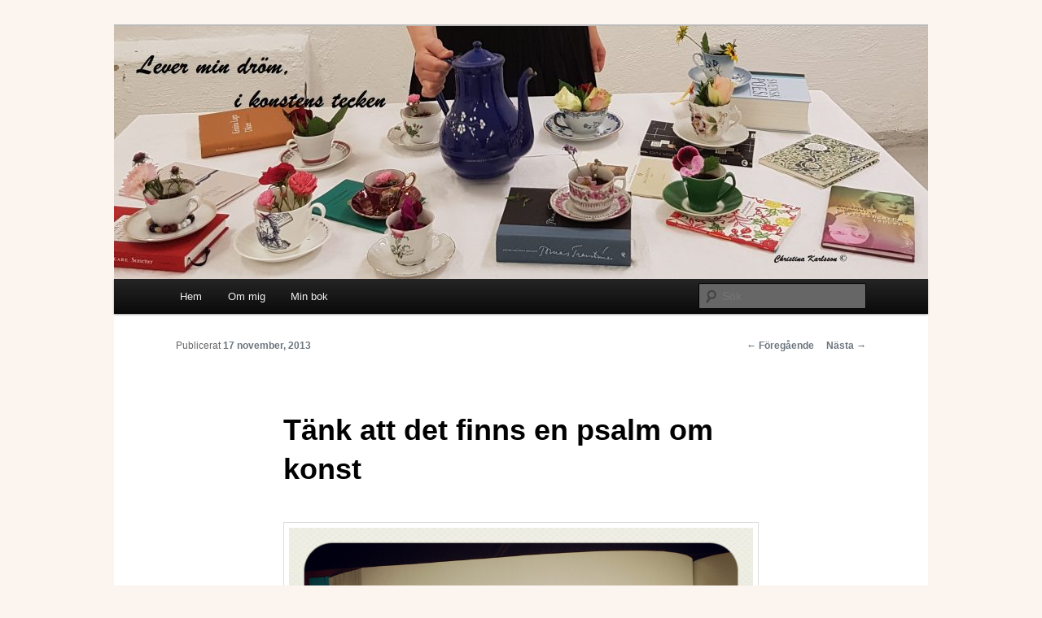

--- FILE ---
content_type: text/html; charset=utf-8
request_url: https://www.google.com/recaptcha/api2/anchor?ar=1&k=6Lca62YUAAAAAOPsDhr7I7syPsif6CCRW4xhSr8-&co=aHR0cHM6Ly9ibG9nLmNocmlzdGluYWthcmxzc29uLnNlOjQ0Mw..&hl=en&v=N67nZn4AqZkNcbeMu4prBgzg&theme=light&size=normal&anchor-ms=20000&execute-ms=30000&cb=pbyjfs4yptn8
body_size: 49424
content:
<!DOCTYPE HTML><html dir="ltr" lang="en"><head><meta http-equiv="Content-Type" content="text/html; charset=UTF-8">
<meta http-equiv="X-UA-Compatible" content="IE=edge">
<title>reCAPTCHA</title>
<style type="text/css">
/* cyrillic-ext */
@font-face {
  font-family: 'Roboto';
  font-style: normal;
  font-weight: 400;
  font-stretch: 100%;
  src: url(//fonts.gstatic.com/s/roboto/v48/KFO7CnqEu92Fr1ME7kSn66aGLdTylUAMa3GUBHMdazTgWw.woff2) format('woff2');
  unicode-range: U+0460-052F, U+1C80-1C8A, U+20B4, U+2DE0-2DFF, U+A640-A69F, U+FE2E-FE2F;
}
/* cyrillic */
@font-face {
  font-family: 'Roboto';
  font-style: normal;
  font-weight: 400;
  font-stretch: 100%;
  src: url(//fonts.gstatic.com/s/roboto/v48/KFO7CnqEu92Fr1ME7kSn66aGLdTylUAMa3iUBHMdazTgWw.woff2) format('woff2');
  unicode-range: U+0301, U+0400-045F, U+0490-0491, U+04B0-04B1, U+2116;
}
/* greek-ext */
@font-face {
  font-family: 'Roboto';
  font-style: normal;
  font-weight: 400;
  font-stretch: 100%;
  src: url(//fonts.gstatic.com/s/roboto/v48/KFO7CnqEu92Fr1ME7kSn66aGLdTylUAMa3CUBHMdazTgWw.woff2) format('woff2');
  unicode-range: U+1F00-1FFF;
}
/* greek */
@font-face {
  font-family: 'Roboto';
  font-style: normal;
  font-weight: 400;
  font-stretch: 100%;
  src: url(//fonts.gstatic.com/s/roboto/v48/KFO7CnqEu92Fr1ME7kSn66aGLdTylUAMa3-UBHMdazTgWw.woff2) format('woff2');
  unicode-range: U+0370-0377, U+037A-037F, U+0384-038A, U+038C, U+038E-03A1, U+03A3-03FF;
}
/* math */
@font-face {
  font-family: 'Roboto';
  font-style: normal;
  font-weight: 400;
  font-stretch: 100%;
  src: url(//fonts.gstatic.com/s/roboto/v48/KFO7CnqEu92Fr1ME7kSn66aGLdTylUAMawCUBHMdazTgWw.woff2) format('woff2');
  unicode-range: U+0302-0303, U+0305, U+0307-0308, U+0310, U+0312, U+0315, U+031A, U+0326-0327, U+032C, U+032F-0330, U+0332-0333, U+0338, U+033A, U+0346, U+034D, U+0391-03A1, U+03A3-03A9, U+03B1-03C9, U+03D1, U+03D5-03D6, U+03F0-03F1, U+03F4-03F5, U+2016-2017, U+2034-2038, U+203C, U+2040, U+2043, U+2047, U+2050, U+2057, U+205F, U+2070-2071, U+2074-208E, U+2090-209C, U+20D0-20DC, U+20E1, U+20E5-20EF, U+2100-2112, U+2114-2115, U+2117-2121, U+2123-214F, U+2190, U+2192, U+2194-21AE, U+21B0-21E5, U+21F1-21F2, U+21F4-2211, U+2213-2214, U+2216-22FF, U+2308-230B, U+2310, U+2319, U+231C-2321, U+2336-237A, U+237C, U+2395, U+239B-23B7, U+23D0, U+23DC-23E1, U+2474-2475, U+25AF, U+25B3, U+25B7, U+25BD, U+25C1, U+25CA, U+25CC, U+25FB, U+266D-266F, U+27C0-27FF, U+2900-2AFF, U+2B0E-2B11, U+2B30-2B4C, U+2BFE, U+3030, U+FF5B, U+FF5D, U+1D400-1D7FF, U+1EE00-1EEFF;
}
/* symbols */
@font-face {
  font-family: 'Roboto';
  font-style: normal;
  font-weight: 400;
  font-stretch: 100%;
  src: url(//fonts.gstatic.com/s/roboto/v48/KFO7CnqEu92Fr1ME7kSn66aGLdTylUAMaxKUBHMdazTgWw.woff2) format('woff2');
  unicode-range: U+0001-000C, U+000E-001F, U+007F-009F, U+20DD-20E0, U+20E2-20E4, U+2150-218F, U+2190, U+2192, U+2194-2199, U+21AF, U+21E6-21F0, U+21F3, U+2218-2219, U+2299, U+22C4-22C6, U+2300-243F, U+2440-244A, U+2460-24FF, U+25A0-27BF, U+2800-28FF, U+2921-2922, U+2981, U+29BF, U+29EB, U+2B00-2BFF, U+4DC0-4DFF, U+FFF9-FFFB, U+10140-1018E, U+10190-1019C, U+101A0, U+101D0-101FD, U+102E0-102FB, U+10E60-10E7E, U+1D2C0-1D2D3, U+1D2E0-1D37F, U+1F000-1F0FF, U+1F100-1F1AD, U+1F1E6-1F1FF, U+1F30D-1F30F, U+1F315, U+1F31C, U+1F31E, U+1F320-1F32C, U+1F336, U+1F378, U+1F37D, U+1F382, U+1F393-1F39F, U+1F3A7-1F3A8, U+1F3AC-1F3AF, U+1F3C2, U+1F3C4-1F3C6, U+1F3CA-1F3CE, U+1F3D4-1F3E0, U+1F3ED, U+1F3F1-1F3F3, U+1F3F5-1F3F7, U+1F408, U+1F415, U+1F41F, U+1F426, U+1F43F, U+1F441-1F442, U+1F444, U+1F446-1F449, U+1F44C-1F44E, U+1F453, U+1F46A, U+1F47D, U+1F4A3, U+1F4B0, U+1F4B3, U+1F4B9, U+1F4BB, U+1F4BF, U+1F4C8-1F4CB, U+1F4D6, U+1F4DA, U+1F4DF, U+1F4E3-1F4E6, U+1F4EA-1F4ED, U+1F4F7, U+1F4F9-1F4FB, U+1F4FD-1F4FE, U+1F503, U+1F507-1F50B, U+1F50D, U+1F512-1F513, U+1F53E-1F54A, U+1F54F-1F5FA, U+1F610, U+1F650-1F67F, U+1F687, U+1F68D, U+1F691, U+1F694, U+1F698, U+1F6AD, U+1F6B2, U+1F6B9-1F6BA, U+1F6BC, U+1F6C6-1F6CF, U+1F6D3-1F6D7, U+1F6E0-1F6EA, U+1F6F0-1F6F3, U+1F6F7-1F6FC, U+1F700-1F7FF, U+1F800-1F80B, U+1F810-1F847, U+1F850-1F859, U+1F860-1F887, U+1F890-1F8AD, U+1F8B0-1F8BB, U+1F8C0-1F8C1, U+1F900-1F90B, U+1F93B, U+1F946, U+1F984, U+1F996, U+1F9E9, U+1FA00-1FA6F, U+1FA70-1FA7C, U+1FA80-1FA89, U+1FA8F-1FAC6, U+1FACE-1FADC, U+1FADF-1FAE9, U+1FAF0-1FAF8, U+1FB00-1FBFF;
}
/* vietnamese */
@font-face {
  font-family: 'Roboto';
  font-style: normal;
  font-weight: 400;
  font-stretch: 100%;
  src: url(//fonts.gstatic.com/s/roboto/v48/KFO7CnqEu92Fr1ME7kSn66aGLdTylUAMa3OUBHMdazTgWw.woff2) format('woff2');
  unicode-range: U+0102-0103, U+0110-0111, U+0128-0129, U+0168-0169, U+01A0-01A1, U+01AF-01B0, U+0300-0301, U+0303-0304, U+0308-0309, U+0323, U+0329, U+1EA0-1EF9, U+20AB;
}
/* latin-ext */
@font-face {
  font-family: 'Roboto';
  font-style: normal;
  font-weight: 400;
  font-stretch: 100%;
  src: url(//fonts.gstatic.com/s/roboto/v48/KFO7CnqEu92Fr1ME7kSn66aGLdTylUAMa3KUBHMdazTgWw.woff2) format('woff2');
  unicode-range: U+0100-02BA, U+02BD-02C5, U+02C7-02CC, U+02CE-02D7, U+02DD-02FF, U+0304, U+0308, U+0329, U+1D00-1DBF, U+1E00-1E9F, U+1EF2-1EFF, U+2020, U+20A0-20AB, U+20AD-20C0, U+2113, U+2C60-2C7F, U+A720-A7FF;
}
/* latin */
@font-face {
  font-family: 'Roboto';
  font-style: normal;
  font-weight: 400;
  font-stretch: 100%;
  src: url(//fonts.gstatic.com/s/roboto/v48/KFO7CnqEu92Fr1ME7kSn66aGLdTylUAMa3yUBHMdazQ.woff2) format('woff2');
  unicode-range: U+0000-00FF, U+0131, U+0152-0153, U+02BB-02BC, U+02C6, U+02DA, U+02DC, U+0304, U+0308, U+0329, U+2000-206F, U+20AC, U+2122, U+2191, U+2193, U+2212, U+2215, U+FEFF, U+FFFD;
}
/* cyrillic-ext */
@font-face {
  font-family: 'Roboto';
  font-style: normal;
  font-weight: 500;
  font-stretch: 100%;
  src: url(//fonts.gstatic.com/s/roboto/v48/KFO7CnqEu92Fr1ME7kSn66aGLdTylUAMa3GUBHMdazTgWw.woff2) format('woff2');
  unicode-range: U+0460-052F, U+1C80-1C8A, U+20B4, U+2DE0-2DFF, U+A640-A69F, U+FE2E-FE2F;
}
/* cyrillic */
@font-face {
  font-family: 'Roboto';
  font-style: normal;
  font-weight: 500;
  font-stretch: 100%;
  src: url(//fonts.gstatic.com/s/roboto/v48/KFO7CnqEu92Fr1ME7kSn66aGLdTylUAMa3iUBHMdazTgWw.woff2) format('woff2');
  unicode-range: U+0301, U+0400-045F, U+0490-0491, U+04B0-04B1, U+2116;
}
/* greek-ext */
@font-face {
  font-family: 'Roboto';
  font-style: normal;
  font-weight: 500;
  font-stretch: 100%;
  src: url(//fonts.gstatic.com/s/roboto/v48/KFO7CnqEu92Fr1ME7kSn66aGLdTylUAMa3CUBHMdazTgWw.woff2) format('woff2');
  unicode-range: U+1F00-1FFF;
}
/* greek */
@font-face {
  font-family: 'Roboto';
  font-style: normal;
  font-weight: 500;
  font-stretch: 100%;
  src: url(//fonts.gstatic.com/s/roboto/v48/KFO7CnqEu92Fr1ME7kSn66aGLdTylUAMa3-UBHMdazTgWw.woff2) format('woff2');
  unicode-range: U+0370-0377, U+037A-037F, U+0384-038A, U+038C, U+038E-03A1, U+03A3-03FF;
}
/* math */
@font-face {
  font-family: 'Roboto';
  font-style: normal;
  font-weight: 500;
  font-stretch: 100%;
  src: url(//fonts.gstatic.com/s/roboto/v48/KFO7CnqEu92Fr1ME7kSn66aGLdTylUAMawCUBHMdazTgWw.woff2) format('woff2');
  unicode-range: U+0302-0303, U+0305, U+0307-0308, U+0310, U+0312, U+0315, U+031A, U+0326-0327, U+032C, U+032F-0330, U+0332-0333, U+0338, U+033A, U+0346, U+034D, U+0391-03A1, U+03A3-03A9, U+03B1-03C9, U+03D1, U+03D5-03D6, U+03F0-03F1, U+03F4-03F5, U+2016-2017, U+2034-2038, U+203C, U+2040, U+2043, U+2047, U+2050, U+2057, U+205F, U+2070-2071, U+2074-208E, U+2090-209C, U+20D0-20DC, U+20E1, U+20E5-20EF, U+2100-2112, U+2114-2115, U+2117-2121, U+2123-214F, U+2190, U+2192, U+2194-21AE, U+21B0-21E5, U+21F1-21F2, U+21F4-2211, U+2213-2214, U+2216-22FF, U+2308-230B, U+2310, U+2319, U+231C-2321, U+2336-237A, U+237C, U+2395, U+239B-23B7, U+23D0, U+23DC-23E1, U+2474-2475, U+25AF, U+25B3, U+25B7, U+25BD, U+25C1, U+25CA, U+25CC, U+25FB, U+266D-266F, U+27C0-27FF, U+2900-2AFF, U+2B0E-2B11, U+2B30-2B4C, U+2BFE, U+3030, U+FF5B, U+FF5D, U+1D400-1D7FF, U+1EE00-1EEFF;
}
/* symbols */
@font-face {
  font-family: 'Roboto';
  font-style: normal;
  font-weight: 500;
  font-stretch: 100%;
  src: url(//fonts.gstatic.com/s/roboto/v48/KFO7CnqEu92Fr1ME7kSn66aGLdTylUAMaxKUBHMdazTgWw.woff2) format('woff2');
  unicode-range: U+0001-000C, U+000E-001F, U+007F-009F, U+20DD-20E0, U+20E2-20E4, U+2150-218F, U+2190, U+2192, U+2194-2199, U+21AF, U+21E6-21F0, U+21F3, U+2218-2219, U+2299, U+22C4-22C6, U+2300-243F, U+2440-244A, U+2460-24FF, U+25A0-27BF, U+2800-28FF, U+2921-2922, U+2981, U+29BF, U+29EB, U+2B00-2BFF, U+4DC0-4DFF, U+FFF9-FFFB, U+10140-1018E, U+10190-1019C, U+101A0, U+101D0-101FD, U+102E0-102FB, U+10E60-10E7E, U+1D2C0-1D2D3, U+1D2E0-1D37F, U+1F000-1F0FF, U+1F100-1F1AD, U+1F1E6-1F1FF, U+1F30D-1F30F, U+1F315, U+1F31C, U+1F31E, U+1F320-1F32C, U+1F336, U+1F378, U+1F37D, U+1F382, U+1F393-1F39F, U+1F3A7-1F3A8, U+1F3AC-1F3AF, U+1F3C2, U+1F3C4-1F3C6, U+1F3CA-1F3CE, U+1F3D4-1F3E0, U+1F3ED, U+1F3F1-1F3F3, U+1F3F5-1F3F7, U+1F408, U+1F415, U+1F41F, U+1F426, U+1F43F, U+1F441-1F442, U+1F444, U+1F446-1F449, U+1F44C-1F44E, U+1F453, U+1F46A, U+1F47D, U+1F4A3, U+1F4B0, U+1F4B3, U+1F4B9, U+1F4BB, U+1F4BF, U+1F4C8-1F4CB, U+1F4D6, U+1F4DA, U+1F4DF, U+1F4E3-1F4E6, U+1F4EA-1F4ED, U+1F4F7, U+1F4F9-1F4FB, U+1F4FD-1F4FE, U+1F503, U+1F507-1F50B, U+1F50D, U+1F512-1F513, U+1F53E-1F54A, U+1F54F-1F5FA, U+1F610, U+1F650-1F67F, U+1F687, U+1F68D, U+1F691, U+1F694, U+1F698, U+1F6AD, U+1F6B2, U+1F6B9-1F6BA, U+1F6BC, U+1F6C6-1F6CF, U+1F6D3-1F6D7, U+1F6E0-1F6EA, U+1F6F0-1F6F3, U+1F6F7-1F6FC, U+1F700-1F7FF, U+1F800-1F80B, U+1F810-1F847, U+1F850-1F859, U+1F860-1F887, U+1F890-1F8AD, U+1F8B0-1F8BB, U+1F8C0-1F8C1, U+1F900-1F90B, U+1F93B, U+1F946, U+1F984, U+1F996, U+1F9E9, U+1FA00-1FA6F, U+1FA70-1FA7C, U+1FA80-1FA89, U+1FA8F-1FAC6, U+1FACE-1FADC, U+1FADF-1FAE9, U+1FAF0-1FAF8, U+1FB00-1FBFF;
}
/* vietnamese */
@font-face {
  font-family: 'Roboto';
  font-style: normal;
  font-weight: 500;
  font-stretch: 100%;
  src: url(//fonts.gstatic.com/s/roboto/v48/KFO7CnqEu92Fr1ME7kSn66aGLdTylUAMa3OUBHMdazTgWw.woff2) format('woff2');
  unicode-range: U+0102-0103, U+0110-0111, U+0128-0129, U+0168-0169, U+01A0-01A1, U+01AF-01B0, U+0300-0301, U+0303-0304, U+0308-0309, U+0323, U+0329, U+1EA0-1EF9, U+20AB;
}
/* latin-ext */
@font-face {
  font-family: 'Roboto';
  font-style: normal;
  font-weight: 500;
  font-stretch: 100%;
  src: url(//fonts.gstatic.com/s/roboto/v48/KFO7CnqEu92Fr1ME7kSn66aGLdTylUAMa3KUBHMdazTgWw.woff2) format('woff2');
  unicode-range: U+0100-02BA, U+02BD-02C5, U+02C7-02CC, U+02CE-02D7, U+02DD-02FF, U+0304, U+0308, U+0329, U+1D00-1DBF, U+1E00-1E9F, U+1EF2-1EFF, U+2020, U+20A0-20AB, U+20AD-20C0, U+2113, U+2C60-2C7F, U+A720-A7FF;
}
/* latin */
@font-face {
  font-family: 'Roboto';
  font-style: normal;
  font-weight: 500;
  font-stretch: 100%;
  src: url(//fonts.gstatic.com/s/roboto/v48/KFO7CnqEu92Fr1ME7kSn66aGLdTylUAMa3yUBHMdazQ.woff2) format('woff2');
  unicode-range: U+0000-00FF, U+0131, U+0152-0153, U+02BB-02BC, U+02C6, U+02DA, U+02DC, U+0304, U+0308, U+0329, U+2000-206F, U+20AC, U+2122, U+2191, U+2193, U+2212, U+2215, U+FEFF, U+FFFD;
}
/* cyrillic-ext */
@font-face {
  font-family: 'Roboto';
  font-style: normal;
  font-weight: 900;
  font-stretch: 100%;
  src: url(//fonts.gstatic.com/s/roboto/v48/KFO7CnqEu92Fr1ME7kSn66aGLdTylUAMa3GUBHMdazTgWw.woff2) format('woff2');
  unicode-range: U+0460-052F, U+1C80-1C8A, U+20B4, U+2DE0-2DFF, U+A640-A69F, U+FE2E-FE2F;
}
/* cyrillic */
@font-face {
  font-family: 'Roboto';
  font-style: normal;
  font-weight: 900;
  font-stretch: 100%;
  src: url(//fonts.gstatic.com/s/roboto/v48/KFO7CnqEu92Fr1ME7kSn66aGLdTylUAMa3iUBHMdazTgWw.woff2) format('woff2');
  unicode-range: U+0301, U+0400-045F, U+0490-0491, U+04B0-04B1, U+2116;
}
/* greek-ext */
@font-face {
  font-family: 'Roboto';
  font-style: normal;
  font-weight: 900;
  font-stretch: 100%;
  src: url(//fonts.gstatic.com/s/roboto/v48/KFO7CnqEu92Fr1ME7kSn66aGLdTylUAMa3CUBHMdazTgWw.woff2) format('woff2');
  unicode-range: U+1F00-1FFF;
}
/* greek */
@font-face {
  font-family: 'Roboto';
  font-style: normal;
  font-weight: 900;
  font-stretch: 100%;
  src: url(//fonts.gstatic.com/s/roboto/v48/KFO7CnqEu92Fr1ME7kSn66aGLdTylUAMa3-UBHMdazTgWw.woff2) format('woff2');
  unicode-range: U+0370-0377, U+037A-037F, U+0384-038A, U+038C, U+038E-03A1, U+03A3-03FF;
}
/* math */
@font-face {
  font-family: 'Roboto';
  font-style: normal;
  font-weight: 900;
  font-stretch: 100%;
  src: url(//fonts.gstatic.com/s/roboto/v48/KFO7CnqEu92Fr1ME7kSn66aGLdTylUAMawCUBHMdazTgWw.woff2) format('woff2');
  unicode-range: U+0302-0303, U+0305, U+0307-0308, U+0310, U+0312, U+0315, U+031A, U+0326-0327, U+032C, U+032F-0330, U+0332-0333, U+0338, U+033A, U+0346, U+034D, U+0391-03A1, U+03A3-03A9, U+03B1-03C9, U+03D1, U+03D5-03D6, U+03F0-03F1, U+03F4-03F5, U+2016-2017, U+2034-2038, U+203C, U+2040, U+2043, U+2047, U+2050, U+2057, U+205F, U+2070-2071, U+2074-208E, U+2090-209C, U+20D0-20DC, U+20E1, U+20E5-20EF, U+2100-2112, U+2114-2115, U+2117-2121, U+2123-214F, U+2190, U+2192, U+2194-21AE, U+21B0-21E5, U+21F1-21F2, U+21F4-2211, U+2213-2214, U+2216-22FF, U+2308-230B, U+2310, U+2319, U+231C-2321, U+2336-237A, U+237C, U+2395, U+239B-23B7, U+23D0, U+23DC-23E1, U+2474-2475, U+25AF, U+25B3, U+25B7, U+25BD, U+25C1, U+25CA, U+25CC, U+25FB, U+266D-266F, U+27C0-27FF, U+2900-2AFF, U+2B0E-2B11, U+2B30-2B4C, U+2BFE, U+3030, U+FF5B, U+FF5D, U+1D400-1D7FF, U+1EE00-1EEFF;
}
/* symbols */
@font-face {
  font-family: 'Roboto';
  font-style: normal;
  font-weight: 900;
  font-stretch: 100%;
  src: url(//fonts.gstatic.com/s/roboto/v48/KFO7CnqEu92Fr1ME7kSn66aGLdTylUAMaxKUBHMdazTgWw.woff2) format('woff2');
  unicode-range: U+0001-000C, U+000E-001F, U+007F-009F, U+20DD-20E0, U+20E2-20E4, U+2150-218F, U+2190, U+2192, U+2194-2199, U+21AF, U+21E6-21F0, U+21F3, U+2218-2219, U+2299, U+22C4-22C6, U+2300-243F, U+2440-244A, U+2460-24FF, U+25A0-27BF, U+2800-28FF, U+2921-2922, U+2981, U+29BF, U+29EB, U+2B00-2BFF, U+4DC0-4DFF, U+FFF9-FFFB, U+10140-1018E, U+10190-1019C, U+101A0, U+101D0-101FD, U+102E0-102FB, U+10E60-10E7E, U+1D2C0-1D2D3, U+1D2E0-1D37F, U+1F000-1F0FF, U+1F100-1F1AD, U+1F1E6-1F1FF, U+1F30D-1F30F, U+1F315, U+1F31C, U+1F31E, U+1F320-1F32C, U+1F336, U+1F378, U+1F37D, U+1F382, U+1F393-1F39F, U+1F3A7-1F3A8, U+1F3AC-1F3AF, U+1F3C2, U+1F3C4-1F3C6, U+1F3CA-1F3CE, U+1F3D4-1F3E0, U+1F3ED, U+1F3F1-1F3F3, U+1F3F5-1F3F7, U+1F408, U+1F415, U+1F41F, U+1F426, U+1F43F, U+1F441-1F442, U+1F444, U+1F446-1F449, U+1F44C-1F44E, U+1F453, U+1F46A, U+1F47D, U+1F4A3, U+1F4B0, U+1F4B3, U+1F4B9, U+1F4BB, U+1F4BF, U+1F4C8-1F4CB, U+1F4D6, U+1F4DA, U+1F4DF, U+1F4E3-1F4E6, U+1F4EA-1F4ED, U+1F4F7, U+1F4F9-1F4FB, U+1F4FD-1F4FE, U+1F503, U+1F507-1F50B, U+1F50D, U+1F512-1F513, U+1F53E-1F54A, U+1F54F-1F5FA, U+1F610, U+1F650-1F67F, U+1F687, U+1F68D, U+1F691, U+1F694, U+1F698, U+1F6AD, U+1F6B2, U+1F6B9-1F6BA, U+1F6BC, U+1F6C6-1F6CF, U+1F6D3-1F6D7, U+1F6E0-1F6EA, U+1F6F0-1F6F3, U+1F6F7-1F6FC, U+1F700-1F7FF, U+1F800-1F80B, U+1F810-1F847, U+1F850-1F859, U+1F860-1F887, U+1F890-1F8AD, U+1F8B0-1F8BB, U+1F8C0-1F8C1, U+1F900-1F90B, U+1F93B, U+1F946, U+1F984, U+1F996, U+1F9E9, U+1FA00-1FA6F, U+1FA70-1FA7C, U+1FA80-1FA89, U+1FA8F-1FAC6, U+1FACE-1FADC, U+1FADF-1FAE9, U+1FAF0-1FAF8, U+1FB00-1FBFF;
}
/* vietnamese */
@font-face {
  font-family: 'Roboto';
  font-style: normal;
  font-weight: 900;
  font-stretch: 100%;
  src: url(//fonts.gstatic.com/s/roboto/v48/KFO7CnqEu92Fr1ME7kSn66aGLdTylUAMa3OUBHMdazTgWw.woff2) format('woff2');
  unicode-range: U+0102-0103, U+0110-0111, U+0128-0129, U+0168-0169, U+01A0-01A1, U+01AF-01B0, U+0300-0301, U+0303-0304, U+0308-0309, U+0323, U+0329, U+1EA0-1EF9, U+20AB;
}
/* latin-ext */
@font-face {
  font-family: 'Roboto';
  font-style: normal;
  font-weight: 900;
  font-stretch: 100%;
  src: url(//fonts.gstatic.com/s/roboto/v48/KFO7CnqEu92Fr1ME7kSn66aGLdTylUAMa3KUBHMdazTgWw.woff2) format('woff2');
  unicode-range: U+0100-02BA, U+02BD-02C5, U+02C7-02CC, U+02CE-02D7, U+02DD-02FF, U+0304, U+0308, U+0329, U+1D00-1DBF, U+1E00-1E9F, U+1EF2-1EFF, U+2020, U+20A0-20AB, U+20AD-20C0, U+2113, U+2C60-2C7F, U+A720-A7FF;
}
/* latin */
@font-face {
  font-family: 'Roboto';
  font-style: normal;
  font-weight: 900;
  font-stretch: 100%;
  src: url(//fonts.gstatic.com/s/roboto/v48/KFO7CnqEu92Fr1ME7kSn66aGLdTylUAMa3yUBHMdazQ.woff2) format('woff2');
  unicode-range: U+0000-00FF, U+0131, U+0152-0153, U+02BB-02BC, U+02C6, U+02DA, U+02DC, U+0304, U+0308, U+0329, U+2000-206F, U+20AC, U+2122, U+2191, U+2193, U+2212, U+2215, U+FEFF, U+FFFD;
}

</style>
<link rel="stylesheet" type="text/css" href="https://www.gstatic.com/recaptcha/releases/N67nZn4AqZkNcbeMu4prBgzg/styles__ltr.css">
<script nonce="lSSjdmVHZRJZWO7vh5qBTg" type="text/javascript">window['__recaptcha_api'] = 'https://www.google.com/recaptcha/api2/';</script>
<script type="text/javascript" src="https://www.gstatic.com/recaptcha/releases/N67nZn4AqZkNcbeMu4prBgzg/recaptcha__en.js" nonce="lSSjdmVHZRJZWO7vh5qBTg">
      
    </script></head>
<body><div id="rc-anchor-alert" class="rc-anchor-alert"></div>
<input type="hidden" id="recaptcha-token" value="[base64]">
<script type="text/javascript" nonce="lSSjdmVHZRJZWO7vh5qBTg">
      recaptcha.anchor.Main.init("[\x22ainput\x22,[\x22bgdata\x22,\x22\x22,\[base64]/[base64]/[base64]/MjU1OlQ/NToyKSlyZXR1cm4gZmFsc2U7cmV0dXJuISgoYSg0MyxXLChZPWUoKFcuQkI9ZCxUKT83MDo0MyxXKSxXLk4pKSxXKS5sLnB1c2goW0RhLFksVD9kKzE6ZCxXLlgsVy5qXSksVy5MPW5sLDApfSxubD1GLnJlcXVlc3RJZGxlQ2FsbGJhY2s/[base64]/[base64]/[base64]/[base64]/WVtTKytdPVc6KFc8MjA0OD9ZW1MrK109Vz4+NnwxOTI6KChXJjY0NTEyKT09NTUyOTYmJmQrMTxULmxlbmd0aCYmKFQuY2hhckNvZGVBdChkKzEpJjY0NTEyKT09NTYzMjA/[base64]/[base64]/[base64]/[base64]/bmV3IGdbWl0oTFswXSk6RD09Mj9uZXcgZ1taXShMWzBdLExbMV0pOkQ9PTM/bmV3IGdbWl0oTFswXSxMWzFdLExbMl0pOkQ9PTQ/[base64]/[base64]\x22,\[base64]\x22,\x22w5V/Nh1DwpnDq07Dk8OEZcOfw4Q1wpdaI8OobsOOwpAHw5wkdg/DuBNPw6HCjg8pw6sYMgHClcKNw4HCtWfCtjRVYMO+XRnCnsOewpXCn8O4wp3CoVI0I8K6wqYTbgXCnMO0woYJFTwxw4jCtsK6CsODw7RKdAjCkMKGwrk1w5ZnUMKMw5fDm8OAwrHDpsOPfnPDmVJAGnfDr1VcbCQDc8O0w7s7bcKQScKbR8Osw4UYR8KWwpouOMK/S8KfcXoYw5PCocKIfsOlXgclXsOgV8OPwpzCswk+VgZRw6VAwofCscKCw5cpAMO+BMOXw5Ynw4DCnsO1wrNgZMO1RMOfD1XCiMK1w7w5w6BjOkBtfsKxwoUqw4IlwrsnacKhwqw4wq1LPMONP8Onw6wkwqDCpk/[base64]/[base64]/[base64]/ccKnwqPDnsO1U2kjwo9rKsKQWMOuMsORCcOtT8KQwonDnsOlIUbCpBQmw6/[base64]/[base64]/[base64]/[base64]/DpcOww6Ynw7zCq3/DuQ9hVRPCj3MpXMK7asKJJMOQL8OLO8OaeTrDu8K8JsO1w5/DisKPfMKsw7gwPljClUrDpQnCucOvw7NUDE/CvTbChUB/wrRaw5F/w6daYkV8wrZiNcOpwopVwrZxQkTCu8KdwqzDnMObwplHVjvDmQ5rHMOvW8Kpw4oNwrPDs8OzHsO3w7LDgV/[base64]/[base64]/[base64]/DkQ7ClxHCsMKWwqPCkMO/FlXDq0FCdcOfw6/CrmtBYiliY2tsXMOgwoZxNhsJLhd5wpsew7EOwpNZG8Kiw78XVcOVw4sPwoLDgcK+OnsSeTLCpCkDw5/[base64]/DuGFewrfDpcO/NcOVFsOjwqXDvsOVWhVNHm7CgsOFMzvDvcKzPcKkc8OJfnjCvgMmwqLChXnCv1nDvCdBworDjMKfwpvDumt+e8O2w6oMBgQ6wqVZw5QpAsOIw7oowotVNXFiwolcZMKCw4DDpcOcw64fJsO/[base64]/DnDlOaMOrcGDDqigZFMOId8KxwqBLFcOkS8O/b8ODw6A1eSYrQCbCgWHCiBPCkXN4DULDhcOywrbDs8OAPRTCumDDicOew6rDiDDDtsO9w6pVaizCs1FMFlLCusKLdmJfw73Cs8O9CE5pEsKKTnDDv8KoaU3Dj8KPw6FVLEdZMMOoH8KzDA5uMlnDrnXCnDkww57Dv8KMwopaZF3Cp0ZaScOKw5TCnm/Cp2TCm8Oae8K0wqVCQ8KLJi9lw7IwKMO9BSVDwqLDuWEQf2FYw67Cvlcgwp0jw4IffUQpUMKlw7Bsw7BuF8KLw7IYcsK5RsKkLDrDn8KBfEkQw4/Cu8OPRhweCzrDmMO9w5RaVik3w6VNwqDDmMK6KMOmw7UKwpbDuQLDk8O0wofDhcKvB8OiAcOCwp/[base64]/CtcKxw5/[base64]/w6nDqFoUcMKPwoENRcO9wq7DhjvDsmrDgXg3a8O8w69qwopDwp47LULDq8OpCyQjDcOCYnwiw70WMl/DksKOwqkZNMOowoYDw5jDjMKqw7puwqPCpjDClMOWwpgsw5HCiMOIwpNewpp/XsKXJMKWFCd3wr7DscO/wqfDkG7DmgINwqnDjkEYZMOeHGo1w40nwrl1Ew7DjmxbwqhywrzCisOCwoDCmSpuG8KjwqzDv8KOGcK9KMOJwrJLwprCnMOrOsOTOMOeN8KeWhLDrhxnw7jDocKMw7fDhyPCsMOfw6BtUHHDp2tow65xekLDnSbDv8KmbF98dsKSN8Kbw4/DlUB5w7rCvTjDugTDgcOawoQqL1rCu8KWVRBywpoYwqIzw7jCvsKEVQ9FwrvCoMKqw78dQWXDpcO5w4jCqEVsw4nDrcKJOhtnfMOkCsOcwp3DkTLClsOjwp7CqsO4B8O8WcOlBcOqw4LCpWXDrnBWwr/DsFtsDWhqw7oEdHQBwoDCiFLDq8KIUMOMecOwXMODwrfCucK7ZcOVwqLDoMKPVcKww7HCg8K1ZyLCkjLDiXnClA1WcFYRwpjDigXCgsOlw5jCjcOAwqhnFMKNwr5nEDBEwrdvw7hPwpjDmFY+wpjCmwpLF8KkwqPCrMKRMg/DlcKmPcOhXMKtLxwLbGnCp8K5V8KDwqZSw6XCjiE3wqQ9w7HCnsK6TVtkQR0jwo3DkyvCt2HCsH7ChsO0P8K8w73DoS/[base64]/w7HDncOZFHxNSSbDn3EfPMKFYhrCocOKwpnCiMKSScKhw6l+M8KdFMK4Cl02G2PDqSJCwr4kwpzDlMOUS8O1fcOXQ15keATCkXgFwrTCiWPDqzplWx4XwotqBcOgw7F+AB/DkMOdPcKcTsOnNMKBalZBMkfDtBfDlMOaQcO5e8Kvw5TDoBbCvcOTHQgGKxXCmMKdX1UpIDNDG8K8w6DCjiHCvhDCmggqwqR/[base64]/KXtOanDDrVgPwp/DhwAhK8OZBcK3w4/ChsOHw6TDgcKHwopqJsO/wq/DoMKwB8KTw6o+WsKFw5fCkMOIbMK1ETLCmQTDk8O8w4hZJ2YOYsKMw7LDpMKDwr5xwqBZw58Ewr5/wqM0w55PCMKUJnQRwovCjsOlworCgMOCPxR3w4LDh8Ozw7dUDD3CrsOvw6JjdMO5KzdsI8OdARx3wpl1CcOKVSpdfcKEw4RFM8K0GTLCsnYqw4JbwoTCl8Odw7TCmmnCncKpPcO7wpfCiMK1XgHCrcKhwprCuQjCsl0/[base64]/Du8K4fC3CpMOXwoZBwrMsw63CpcO2w5UPU8OwwrwaVw3CgsKQw6Btw546acO3wo8AM8KKwrfCuUjDkkLCqsODwo1xPVETw6U8ccKrdmMpwoURVMKPwrPCu0piMsKfdsK7ecK5D8OVDDHCgULDpMKFQsKPNExpw5gjACDDpMKTwrN0eMKCKcK9w7DDjgTCqT/[base64]/w4fDpxQmwpMRYydPQnTCkEdvwpTDnsKTLMKkJcO/Xi7CvMKgw6PDpsO8wqkfwqRAYjvCvmDCkE5jwrvDhH18KWjDu2BjVS1qw6XDiMKXw4Vyw43Ch8OCMsOeScKmIcOVM2B8w5nDmT/Co0zDsRzCvmjCn8KRGMOAXXcwI05TNsOBw5Qfw41lA8KKwqzDsUw8ByMAw4TCmwIWSz/Cuw0GwqjCgkU5A8KkcsKKwp/DhFcawq4aw7TCscKcwqnCiCAnwqFQw6RiwpvDv0Rdw5o4DCAQwoYpEsOVw67DtFMJw4U3JsOHw5HCncOtwojCmEtyUycOFgXCo8KufDzCqSlYfsK4B8OBwpQUw7zDvMOwCGc9WsKcU8OuQMOzw6swwrHDt8OmPsOqN8Oyw4o0ewtLw5xiwpNwfx8hAFfCssO/dhPDp8K8wqrDrh7Co8K7w5bDr0xNCAQXw5TDo8O3DEscw7NrHTs+LEbDkBIOwqbCgMOUMmkXSzQPw4rDpyDCmBjCkcKww5jDuwpowoozw4U1CsOFw7LDsEVpwrEEDkR0w70tcsOvDiHCullmwqtHw6TCn1RhLypbwpQ2L8OjAD5/BMKZfcKRHnBuw4nCo8KswptYOmrClRfCl0nCq3tIEFPChynCiMKGDsOrwoMdeh0/w41nOAnCqAttfC0gCh4vJwoVwrNvw4I3w48uN8OlE8OiJFTDtjhVPTLCssO3wojDiMOnwrJnRsKpMGrCilPDpWZowoJSf8OybSN3w5RYwpzDr8O3wqtUd1QKw7wxB1zDs8KqRRcTfRNBQFF5SQwqwp0vwrDCvTs8w44Mw7Eswq0HwqU8w4A5wqplw7bDhjHCsSVjw4/Dgn5rDD8ZXV8iwpt5AXANW0vDnMOWw6PDhHnDt3/DqBrClXk4JVRdWMO2wrLDgDlcZMOew6F1wpHDpsOBw5xDwr1mA8O9GsKHei7DssKBw4EmdMKow45Bw4HCmWzDgcKpAzzCigkYexPDvcOBWMK7wpxPw6HDj8OGwpLCmsKrAMOlwqdWw6/[base64]/w5YJWMK9woINwqs8FkPCmMKFw5kJwpbCryHCnFUvKHHDmcOOESgUwoMqwpN8SjrDoAnCucOKw7ATwqrDpB05wrYjwppTZWLCq8K0w4MOwq01w5dfw41swo9FwrkDMRk/woLDugjDmcKrw4XDuQ0RQMKNwo/[base64]/A0PDqmjDrMOGFUNaw6XDlMOIw5cQwrfDjTnCjkXCoV7DgiELK1nCmsKsw4xVJ8KFHQRJwq0Tw7E+wpXDvw4OGsOcw4rDhMKow7HDjcKTA8KYM8OqOsOhScKIGMKiw7bCo8OzSsK/enFBwpDCrsO7MsKpW8K/[base64]/DksOwD3pJScOTGMOaYEnDtcKtNH1pwpMUOMKEScKEHktJFsOnw5DDrGRwwq14woPCuiTCpBnCowcUS2HCq8Oqwp3Cq8KVLG/[base64]/DrinCs1XDuGwqXsKmM3DCvBwsEcOpw6lBw5Zme8OpU2kvw4XDhWpASTk3w4HDo8KiIzXCqMORwrvDm8Odw5QsBll6w4zCo8K/[base64]/w5dReMOqwqkswqXDg8KDw4Agw5TCu8KAU8OjWsOLO8OAJBwewrQhw5t3Y8Ofwoc5VwbDgcOnMcKbYkzCp8K7wpLDlALChcK0w6Y/[base64]/f8KWMHREEBNoJy8Iwq0eQ8Ofw6kPwrvCm8OTwqRaRyNTJMKkwp9jwqjDl8OFWMOgZcObw43ClsKzLU9GwrPDoMKWKcK0Y8Kqwq/CtsO/[base64]/DoDkHwoLCnsOZW8Khw5Y1wrFZwrvCj8OSHCRJcnBJwrLCl8Kww6wjw5XCiXLDj0IgGnzDmcOARjDCpMKjKEPCqMKCBWTChQTDs8OGDRPClAbDscOiwphxc8O2CVB6wqd8wpXCmcKSw49oGCdvw6TCvcKbK8Orw4nDn8OUw7UkwoIFYkIaLQHDmsK/L2XDgMOtwrnCuHvCrT3CtsKoC8Ktw6R0wo/DtF1bPgwIw53CoSvCncKow5vColwQw7Mxw6FeKMOKwqfDr8O6I8Ogwow6w5d6w5pLaVh4EiHCu3zDuxnDisOVHsKlBwsGw5BCL8OxUzNaw4bDicOCRmDCh8KoBidrZ8KGWcO+DlPDsEFNw59zEG7Di1UCGDfCucKyNcKGw6DCg24ww4ANw54RwozDuRYtwr/DncObw5ZEwobDkMK+w7A0VcOCw5vDtz4De8K/M8O5CgQ7w6EYcwbDmMO8TMOPw78tR8Kmd17DhWXChcK4wqvCn8KewrVXCMK0FcKHwrjDqMKQw5l5w5vDqjTDtcK/w6UKYyRBEhATwpXCicKJccOcdMK0PD7CrTvCpsOMw4w9wpFCKcOaShtNw4zCpsKMRF1qeX7Ci8K4MFfDiFFTScOwGcKlXQkmwojDocKewq3DnBspdsOZwpbCr8K8w6EKw5JIw4dTwo/DkcOCdMOOO8Krw50KwoZ2IcKrLGUqw6vDqB9Fw4bDthAzwpfCl1bCgkhPw5LChMOCw55RFyPDq8KWwrIALsOqRMKow5c/JMOEK1MbXVvDnMK+UcO2AcOxKS1ZQsOeM8KWYBd8PgfDtsOzwp5OSsOJXHkYEmBfwrnCo8OhdnTDmw/[base64]/wptzwqR3XmRWU2TDkiJ3W1scw79Rw6zDs8KIwpvChRJDw4QSwqcPZwkZwr3DqsOuUcOrbMOtccKuZEYgwqZAwo7DgHXDmwvCmUsYesKSwopPVMOmw65/w73Dm1PCuz5awobDg8Kjw5jCgsO/[base64]/[base64]/CrcKiJi4gw5jCkTnDosKxc8KsZsOvaxnCtEp3ccKVd8OOFTzCvcOow6NDKEXCrWMGRsKhw6/DqMKFOcOGJcOuGcO0w7LCvW3DvxDDocKMZsKlwoBawqvDgxxIeVfDiTnClXxoBX5NwoLDrFzCg8O4DRXCgsKDTsK5V8KuQTjCiMO0wrbDqsO1FjTCjj/DuSsQwp7CgcKRw6PDh8K0wogjbELCn8KGwrdVEcOpw6DDkSHDi8OKwqPCnmdeS8O6wo8ES8KEwrPCqCt7GQzDpGIkwqTDmMKPw69cBxzCpFJgw7HClS4lNlzCpVdLS8Kxwr5hKMKFaxB5wojChMKSw5zCnsOVw5fDpi/[base64]/CrMKNfQUJwoVFw7ckDMOmw7xSLsKhw4bDsBPCoS89OcKiw4DCrjtRw7vDvSdLw4Njw5Yew5AgNnzDmTTCj2TDpMKUbsOVE8Ohw4fCu8KRw6I8wrPDkMOlMsObw58Cw7xsbGglHB5nw4LCh8KuKj/Dk8K+UsKwVMKKHUnCncOvwoXDp1czbzvClMKVQMOywrQnQSvDsERvwrzCpzXCriHDucOUQcKST1zDnQ3Coh3DlsKew4/Cr8OTwojDhyY0wpTDtcKbOcKZw4BXRsKZX8K1w6cUH8KSwr19esKMw6zCoA4KOSjCisOnail9w7FPw5DCrcKJOMOHwpZ2wrHDjMOaGCRaK8KGWMOWwqfCsQHCrcKww6nDocOBYcKBw5/Dg8KvRDnCgMKHCsOUwoJdCAlbNcOuw5BcfMOaw5TCsT3DtsKVSCDDlGjDusKCX8Olw4jDk8Ktw5IFw6YEw6gswoYOwpjCmmZJw7DDjMOQb3xaw5Uwwo05w4Y3w4leIMKnwrjDoydfAMK8J8Obw5TDvsK4OBHCg2fChsODAMKkeV3Cn8OiwpPDtcKBcnnDrlglwrspw6/DgntJwo4UYADCkcKrXsOXwpjCpzcywoABFj/ChAbCnQojHsKjKRLDvDLDj0XDucKna8KAV2bDjsOsLX4JUsKnK07CpsKgZ8OlYcOOwqpCTi3Dj8KFDMOuLcO5wrbDncKdwpbDkk/DgFwXEsOMfCfDksKnwqtOwqDCo8KYwrvCl1UDw4o8w7XCs1jDrytXXQtoD8KUw6zDjMO6Q8KtQcOtDsOybzkafTpwDcKVwotsXgTDj8K7wqrCllo/w4/CjldSDMKMXzTCk8Kww6XDpsOEeQNmHcKsSWTCkSMSw4XCucKnLMOUwpbDgR7CvFbDg2zDjlDCk8ODwqDDs8Ksw6J2wpPDsE7DisKwMwBtw7YDwo/DocK3wo7ChsObw5dfwrXDs8K7cmzDoGrCs2tpF8OWXMOZRzh5NjvDqF88w5sowq3DqmpWwoE3woh7BBHCrMK8wqfDmMOCY8OnFcKQUgHDqlzCtnnCpMKTDFnCm8K+Mw4FwpfCkzHCm8KNwrfCmCrCgAwdwq9SbMOrb1sVw5wsMQbCksKhw6wnw5dsdC/[base64]/VMKAAsKmwqYVwpBOQsKvGB3Drl/DpsK/bE/DnR9BHMKJwrrCtHbCqsOlwr1LYjHCsMOrwrzDkFYSw5LDl3DCg8Ogw6jCnnvDqXbCjMOZwowoWcKRPMKRw7w8TBTCjxQNNcOSw6kIwr/CjSbDnWXDg8KMwoXCkWrDtMKHwobDlMOSRWh0VsKzwr7Cu8OARz/DsirCnMKtRifCrMOkfsO1w6XDmHPDiMOyw4PCvQ52w7kBw73ChsO1wrLCrHJacCnDkHnDpMK0B8KFPglaMSYwSsKewqJ5wpnCi1khw4dPwppnPmxXw78yOQ7CgX7DvTpiwo95w5XCisKHX8KTIwoAwrjCmcOGP1h/w6Imwq50dRTDtcOBw7M4asOVwqXDthhwN8OpwrLDmg9xwrx2LcOvcnTDiFzChMOQwohBw4DDscK/wq3CscOhanDDlcONwoU5CMKaw4XDlWx0woQSCkUAwrdQw6/[base64]/[base64]/[base64]/wqdmag4VwpvDoxAew6ZDw5IceMKkfUIgwrVVMcKEw6sJK8KKwq/DuMOZwpEbw5DClsOQX8KUw43DnsKWPcOCR8Kfw5QKwoLDvj5FDnnCshYDNzHDuMK6wpjDuMO9wojCgMODwq7CvX9Fw7rClMKNw4TDoScXLMOEYxojdQDDq2/DqkbCqcKrdsO7ZhoXBcOgw4ZXCsKXLMOuw681G8KUwr/DjsKpwr9/WHAjZV8awonDkCInE8KKXgzDlMOaZU7DiQnCtMO3w6Atw5vDucO5wqEgUcOZw5Rcw4HCk1zChMOjwpYtR8ONTybDpsOyRUdlwqRLXWXCkMOIw6/DisO6w7UaUsKLYBUBw5knwoxGw6DDkFo1O8OSw6jDmsOYwrvCg8OKw5PCtiMSwoXDkMOsw44lVsKgwoNfwozDnEHCuMKUwrTChkEuw4ljwq/[base64]/CscKNwp1XWcO0wr4JPHzDnyozPx/DlMOxVsKJDsOBwqHDrHdqJcK5KGbCisKrRMKqw7JhwqVew7ZcIsKsw5taVcO3CgVOwr1Kw7PDmRTDrXodAVTCkGPDvxNMwrY/[base64]/[base64]/DnEQBDAttwqRGMMOLw4fDicKpwpzCvMOEw7XCtMKbBcONw7RQcsO+EVMVFF7Cg8Kawoc6woIjw7JzR8K/w5HDly1ow70iS0sKwr5twrdmOMKrVsOTw6vCq8OLwql7w7bCgMKpwozDkcORSTvDkj7DoTYXaTBxFH/DpsOAZsKOIcKcSMOmbMO2WcK2OsORw6HDnR1xS8KRdnsNw7vCmkfDksO0wr/DoyDDpBIFw4E/wpbDph0FwofDpsKUwrTDrkPDjHTDryTCtX8aw73CvlAUOcKPADPDlsOMIsKYw63CrQ0TH8KMHF/Cg0rCjQ18w61zw6zCiQfDukvDrXbDkUoucsObdcKOKcO5BkzDn8OJwqQdw6XDosOewrbCuMOGw4jCssOzwonCo8OCw4oTMlZtVC7CqMOUDzgrwochwr1xwrvCpkzCrsOjEmzCqSnCgkvDj1dmbXTDswJLKRAawp4Vw6E9cjbDpsOKw6/[base64]/CpjMkC8Okw6lVw5LCisOIS8OibQbCsTLCl27ClBt0w4dLwpzCqTxEWMK0bMKfJMOGw5RJAEhxHSXCrMOxRWwPwqnCvlbDpRLCkcOpHMO2w6IuwpRnwpgaw5zCrQ3Dlh4laRdvX3vChkvDtRvCpmRxPcOOw7VBw7/[base64]/CiGPDtynDpsKBAEvDoxwaHlXDrsOdwqnCkMKte8O3Om1XwrkMw4/CjsOuw63DnQs1YWdCIy5Mw6VrwoAqwpYodcKJwq5FwqItwpLCssODBsOcJhB7ThjCgcKuw6wVVsOQwrk+Q8Opwp9BFMOKDsO6cMO1X8KBwqfDg3/DjMK4clxdacOlw4N6woTCkUBzQcKMwqMTOBrCmSsnOUUObBjDrMKRw6nCoHzCn8K0w6Mdw7wjwqU0C8O1wrAuw60Jw6PDtlQAJcKnw4csw5MFwq7CkxJuFSPDqMOrS3JIw5rCqsOlw5jCjC7DlsKPP1kAP1Rywqg/wq/Dtx/CjHdDwrN3C2HCicKNSsONfcK8wp7DmMKXwprCuRjDtmQbw5fDuMKWwql/ScK7K2LCscKiV3vDlT9Kw6x7wpQQKzXDoV96w6zCncK0woERwqI8w6HDsRgyacOPw4M7wp0Ow7c4UHfCon7DmB8aw7fCpsKkw4vCtF8zw4JbFgPCljfDscKpIcKvw4bDqm/CjcOUwpxwwowjwpIyB1TCkwgrLMO9wrM6ZHfCosKmwrt0w50yMsKeKcKTJQYSwqNew4ESwrwvw6YBw5QFwoXCrcKXV8K0A8OrwqpgfMK/d8OnwqhzwofCn8OMw5bDg0vDnsKEMiIxcMKIwpHDuMKbFcOuwrfCtz0iw7hKw4MQwp7Dpk/DpMKVYMOQZcOjUcOlXsKYN8O4w4rDsWjDpsKLwp/Cig3DrhTDuBfDnFbDm8OwwrQvScOGNsK1GMKtw7Qgw78ewpMnw7xJw71aw5oRBnxbIsKawr8yw5nCoxYrBgUrw5TCi0ALw6o9w6QwwrrCqMOJw7XDjw9kw5chesKsJsKmasKtYcK6RmnCk0htLgBewobChMOtQcO0ByXDr8KgacOWw61/wpnCgnvCq8ORwpvDsDnDvcKPw7jDuF3DlizCpsOcw4fDp8K/McOYUMKvwrxqJsKwwpkIw4bCg8KXesOpwojDon1wwpLDrzgrw611wrjCrFJ0w5PCsMOJw70HPsKyXMKiQTbClFNlRTF2AcOdYcKVw44pGRDDtyLCm3nDpcOGw6bCigIawpbCqX/CphrDqsKMCcOoLsKrwrbDkMKsYcKiw5rDjcKHF8K7wrB5wqhgXcKQKMKOBMOsw6o2B3XCs8OzwqnDrkZvUHDCq8OKIsOtwr57JsKJw73DnsK+wobCk8K9wqLDpUnCj8O/[base64]/ClcKyw4QgwpjCiGlTw5/Co8KFw6/[base64]/w4nCn3M7wojCpzkIwoxJKXzDoMKuw4/[base64]/[base64]/DqEsrFQXDqsO/[base64]/[base64]/DszLCkMOGJ8KaMsOJH3/[base64]/[base64]/aMKKHMOxTy3Cn3lKKU3CtC8ww6MyQMKaCcKlw7fDryvCswLDmMK1X8O5woDCnXzCpHzCtlTDtiRfecOBw6XCkXYew6ARwr/DmlFdXnAsP14ywp7Dm2XDnsOjUzLDvcOqWQBawpI4wqpswq9bwqzDsHgHw6XDnhPCrcK8AUnCoX0LwqbCm2sSAwfDvwsiRMKXcHrCrmwtw7PDkcO3wroFQAXCs3swZsO+LMOwwpDDvSvCp1/[base64]/CkCLCicOMwqtcwrTCpcOlO8KvLg5Twp0LQcOgJsOORX1laMOnw4vCoC7DiksIw7pkBcK+w4fDh8Oxw7NFQMOJw5fCiF/[base64]/CgH4bwo/CpWTDksO4w7QZUh3CmsKxwqsYeyzDssOkC8OTaMOBw6YSw6MlKE7CgsOfHsKzC8O0DT3DpQgSwoXCs8OwOh3CoCDCnXROw5/ConIUNMONYsOlwp7CrgU0wp/Dox7Dm0TCjT7DhEzCm2vCncK1wplQUsKOfXvDrQvCv8OnesO2U2HDnUvCoWHDlA/CgMO9BA5rwrAEw4fDosKhw4/Dkk/CpsOdw4nCtsO7UQXCkADDg8OzDcKUf8OWWMKCcsKvw4bDt8OTw7lDeFvCnwjCpMONYMKnworCnMOMPnQiXcOiw4kCUTAbwqRLMhXCisOHL8KOwosyVMKiw74Fw7HDlMOQw4/Dg8OdwqTCvcOSF3HDvjAJwpDDoCPCrEPDk8K0J8OOw75+fcKYwpR/LcOyw6R3IXUww44UwqbCg8KJwrDDrsO+Tg03ZsOuwqHCmHfCqsOaY8Kbw6/CsMKkw6vCqmvDncOawotWA8OvLXY2FcO4B0rDjAcQacOfJcKLwrxHGMO/worDlRpyOB0lwoszwrHCgsOHwqLCnMK4TAtxTMKAw6c6woDCl2lIQcKHwobCm8OeES10LMOiw5t6wqbCi8ODKx/DqB/CiMKiwrJHw67DvsOaRsKHLlzDu8OaEhDCtcOhwovCqsKvwoVFw5/Cv8KpS8KxasK3YWHCn8OpdcKrw4gleBpgw6XDn8OeKj06BsOow78SwpnCusOaK8O6wrcEw5oaR2pLw4Z1w4NiJxJhw5MzwpbCkMKGwoDCq8OSBFnDlHjDocOXw7AXwp9Mwqcyw4Abw71ywrTDqcKhTsKMbcOxd2Mmwq/DicKcw7bCr8OYwrBnw4jCvMO0UjcGbsKDO8OnPlIlwq7DlsOqbsOLcDUww4nCu3zCsUZdKcKvWjZOw4PDmcKFw6fDiX11wp0fwqHDs3TCogDCr8ONwpvCgANAVMK4wqfCilDCgh0vwrx5wr/DlMO6VStww7AAwozDqcOcw6VPeWjDi8OoKsOcAcKAJnUcQwIRRsOAw7MBLwzCiMKNSMKGZcOrwo7Ch8OZwqF4McKVKMK/M3ITcsKmX8OFH8Kiw7M0GsO1wrfDlMO8f3TDk1XDh8KkL8Kxw5U0w7nDjcOhw4zCmcKRE0nDqMOMR2nDhsKKw77CkMKGYTTCusKxU8KrwrILwobCt8K5UzXCpnw8SsK8woDCvCTCnGR+SSPCs8Oie1LDo0rDlMOvVyJnET7CpjLCocKDTTPDtk/CtsOJV8OAwoM5w7bDhcOJwoh9w7jDnxBDwqPCpy/CpR7DpcO6w7EDNgTCj8KBwovChRPCscK5T8KMw4oeAMOIRHfCrMK1w4/DuXzDuxl/wpslT0cWZBIhwpVCw5DCg3hUAMKKwop6bMOhw4LChsOvwqHDkgNSw7kPw5YWwrVCezzDhQlPPMKwwrDDiwzCnzVrCm/[base64]/bBcXwrvDhcKQw7fCkmnDkMO8wqMCw7QSa38iwosMAkdvUsK6wqPDowTCusOSAsOXwo5Tw7fDgFhqwoPDlMOKwrZYMsOwbcKWwqVxw6DDs8K2Q8KMPAwmw6wfwpfDncOFIMOAwoXCpcKrwpbCiSo5OsKUw6gfbypFworCnzbDuhHCgcK4UEbClALCucKgEzoPXkMyYsK/w4E7wpUiGUnDnXFow5fConRVwrLClhrDq8OBVx5Zwrw4WVodw5xXRMKKbsKZw490IsKTAwDCvV8JKQTDicOVF8K9U08aYyvDqsO3G17CqzjCpX/DqiINw6bDpcOicsO1w7jDp8ODw5HDgWIEw5HCkwLDnjLDnBtbw6l+w4HCucO9wqDCqMOCYsK8wqfDnsOfwqbDrXYiaDHCl8KGSMKPwqNWZXRFw5NKTWjDpsOHw7rDusKPLVbCvDfDhCrCusOlwq5CYCXDksOXw5BDw5jDgWo8M8Ktw4M/AzjCsVFuwr/[base64]/[base64]/ClF/DvMKzMMOYw6d0XcOOEUfDosOhw63DiFQwFMOCwqrDpnHDlFEQI8KTVlTCncKnVDPDsDrDqMKOTMO/wpR9QgHCkx7DuS0Bw5nDgwfDoMOgwqIuMDF1XFhGKRkgMsOnw5M8fm/DqcOuw5bDhsOowrLDl3/Du8KCw6HDt8O+w6wMYn/DhGoHw7vDoMOYEsOHw4zDjTnDgkEiw4RLwrozbsO/wqfCt8O/Dxs1IyDDrTNKwqvDnsKhw7ZmQ2nDjFIAw7J0AcOPwoHCnCs0w79wH8OqwrwYwpYEeyILwq4qNF0jLzLDjsOJw48tw4nCsnd/GsKGTcKawrRPX0PCpgITwqcyH8OWw61PCn7ClcOswr0aEHsxwrPCjHMGBXIbwpQ/VsOjd8OMMFpxAsOiAQjCmHbCrxUBMClBdMOiw73CpUlHw7oEAlIMwoEnYmfCjCzChMOiS15HWMKQAsOFwoUzwqjCucKeTG1nw6HCunlYwrguK8OxZxQNSAkrX8K2w6fDiMO4woHDi8OBw4lVwpxxRAbDvMK8a0XCsmhrw6JWY8Kpw63CtMK4w7/[base64]/wqrClyjDpH7ClsOwwpTCjQUHc1J5wq14GEjDvibClEZwB21GVMKeb8Knwq/Cml4+Fz/[base64]/Cm3HDj8KsSMKHw4EiwrTDhsOGw51WwqoOJCsnw5XDj8ObDcO5wp51wpTDlCLCqSTCmsOnw5fDj8O1V8K6woANwpjCtMOGwo5CwoPDiAzDpVLDgmAPw67Coi7CqR5CT8KjBMOZw51Lw4/DvsOPV8KEJHRfUsOrw4XDmMO6w7DDnMK/w4jDlMOHYMKjdj/CllfDusOdwq/CtcORw4jCkMONJ8Knw5klfkhoemTDm8OqLMORwo92w6JAw4bCgcKyw60eworCg8K1TMOHwppNw5whH8KhAkPClnHDhSIUw7bChcOkISnCsAwOb3TDhsKSbMO4w4pSw63DocKuIjYOfsOBAkwxFcO6ZCbCoBRsw5zDsHpswp/CjCPCsT0Twr0Bwq/DvcOjwozCiz4FdcOLRMKkZT9oajvDmAjCp8KswoDCpzRlw4/CkcKEAsKeMcOHVMKFwrvCqznDj8OYw6dKw5hNwqnCsHjCqDEOSMO2w4fCoMOTwo1LZ8Olwr/DrcOqLUnDsBrDtzvDul8VVGjDhcOYwolWI2fDoXBNLEICwqt1wrHCiw1yKcONw6ljdsKWOSJpw59zccKLw40LwrRaHH5aQMOQwoZdXGrDpMKlFsK+wrc+CcONwrQMfETDil/[base64]/ClQFkwpLDpiLDuTvDn8OsOcK1JVbDkcOowq/Dlz3DvScAw4NewpbDr8KdMMKtZMKIa8Obwr5yw6FLwrhiw7U7w4zDjHDCicKpwrPDscKSw5rDgMOSw6pNISDDl3ltw5MCHMOwwolOTcOTcyRrwpkQwr11wqbDsErDghfCmnPDgW9ecytqZcKwVwDCv8K/wp9lfsO/HcKRw6rCuELDhsO6R8KtwoAjwroxQCxfwp4WwpsvP8Kqb8KsDBdtwoDDv8KLwpXCtsKQUsOuwr/[base64]/CssKhOATDgcKTTEbCkMK4MG4OIR4rDHR/Kk7DjjNLwoFKwq8WI8K8XsKewqrDuz1kCMO3WE7CoMKiwoHCuMO0wp/DnMO2w5vDpgzDvcK7GMKOwrJWw6fCrGnDsH3DoE8ow55KQcKkGXXDm8Kcw7lIXsKuA3zCoQUUw7bDg8O4YcKXw5NGIMOswpRnXsOxw7w6NsKGJsOCYyZrw5PDlCHDr8OFA8KjwqzCpMKkwqJpw4/Cl3jCncOJw7TCnQLDvsKIwoZBw73DpQ50w7N4CFrDvMKbwqLCpwgvesO5cMO3LAF8DEzDksK5w4/CgMKuwqt4woHDg8KLfzgxwpLCkmTChMKlwpQNOcKbwqTDoMKvOgLDrcKkS0/CgD94wpbDpiYcwp9Awo0kwowjw5fDscKVKMKow6V8bgoweMOXw50Iwq0AegBMHgLDrEHCqXdWw4DDgDpMKH08w5ltw73Dm8OfBsKAw77CqsKzPsObOcOSwpIMwq/Co0NFwpluwrpwCcOQw4DCh8OtPVrCv8OXwq90FMOCwpXCm8K3GMObwpVFagvDg1x6w67CsDTCkcOSI8OZLzBPw6TCiAk6wrclasKmMxzDj8K9w5UbwqHClcOKfMOnw7lDKsKjJ8Kow5Egw65bwqPCgcONwqZlw4TDtMKHwqPDrcORFcK/wq4FEllcFcO6UT3Dvz/CsiLDscOmJA4vwqd1w4gDw6zCuClPw7LCssO4wqc8RcOowr/Dsz0SwpRje27CsmUdw754DRBUcXbDg35tZEJTwpVYwrd/w7/[base64]/DnkkcGcKySMO1wrTDmVF0M8ObwpxrGR/DosO6wqjDhsOsMGlww4DChHrDvEwxw7B3w45lwpTDgQoWw6wRw7B7w7TCn8KqwqB6CCh0AmBxHnTCoETCjcOawrJtw4lKDsOOw41vWSZuw64fw57DtcKqwphlOFvCvMK7IcKBMMKSw6zCsMKqK13DpH4wNsKzPcOPw5fChCQMaAx/[base64]/wpNCwpheQcOBw4rDtVgOGhjDmsKRwqBZw68eQsKDwrhIZTTDgDNpw5lwwqDCjH7DiXkaw4LDoH/ChjzCpsOGw60gLwE/[base64]/Cn8O6wqkebcOyw6XCm8KKGn5cd8Kew6EawpgBM8OkwpAow5MuG8Oow7MYwoFDD8OFw6UXw7rDqSLDnVTCvsK1w4JEwrrDnQDDskk0YcKvw6hiwqHCmMKww77CpULDl8KDw4t6QjHCu8Oow6fCp3XDvMO+wonCnjvDk8KucsO/[base64]/[base64]\\u003d\\u003d\x22],null,[\x22conf\x22,null,\x226Lca62YUAAAAAOPsDhr7I7syPsif6CCRW4xhSr8-\x22,0,null,null,null,1,[21,125,63,73,95,87,41,43,42,83,102,105,109,121],[7059694,746],0,null,null,null,null,0,null,0,1,700,1,null,0,\[base64]/76lBhmnigkZhAoZnOKMAhmv8xEZ\x22,0,0,null,null,1,null,0,0,null,null,null,0],\x22https://blog.christinakarlsson.se:443\x22,null,[1,1,1],null,null,null,0,3600,[\x22https://www.google.com/intl/en/policies/privacy/\x22,\x22https://www.google.com/intl/en/policies/terms/\x22],\x22t5DQKXyZXL8psHd8z3kTGS7Ydp5xta/VYisZkzta0hQ\\u003d\x22,0,0,null,1,1770152457362,0,0,[4,161],null,[173,216,90],\x22RC-fV7LQvpdkfPDrw\x22,null,null,null,null,null,\x220dAFcWeA7Ig_deYdNOI3jGExI-Qy3_v16RbojhuaXShKFNfgfrqyamPylqpSdK5ebkMtBWtHB9XdQccnvlMCwomtlTotk75B-0kA\x22,1770235257491]");
    </script></body></html>